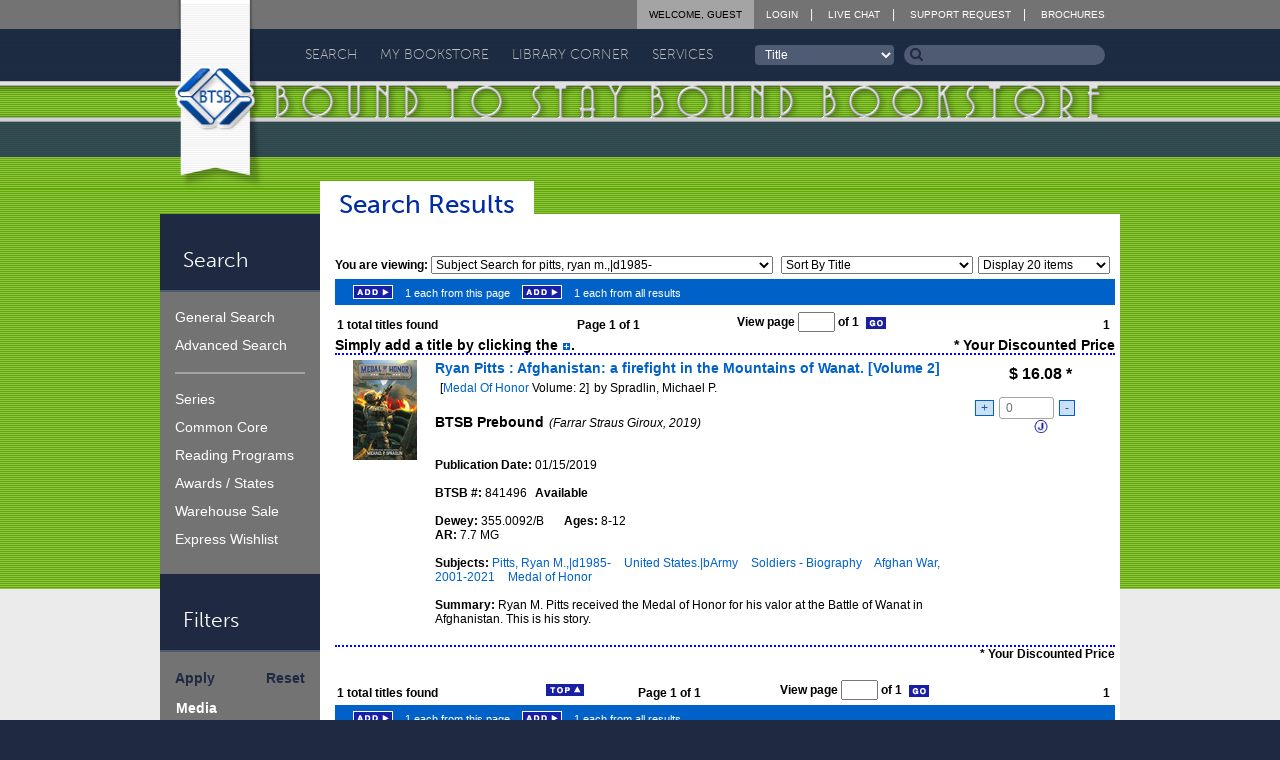

--- FILE ---
content_type: text/html; charset=UTF-8
request_url: https://www.btsb.com/search/SearchResults.php?SearchType=SUBJECT&txtSubjectText=Pitts,%20Ryan%20M.,%7Cd1985-
body_size: 11437
content:
<!doctype html>
<!--[if IE 9]><html class="lt-ie10" lang="en" > <![endif]-->
<html class="no-js" lang="en" >
<head>
	<meta name="viewport" content="initial-scale=1.0" />
    <meta name="keywords" content="bound, bind, binding, prebinding, prebound, library, libraries, schools, educational, multi-media, media, book, books" />
    <meta name="description" content="Bound To Stay Bound Books, Inc. specializes in prebinding children's books to withstand abuse and hard usage." />
	<meta http-equiv="content-type" content="text/html; charset=utf-8" />
    <meta http-equiv="content-style-type" content="text/css" />

    <title>Bound To Stay Bound Books, Inc. - Bookstore</title>

	<!-- CSS -->
	<link rel="stylesheet" type="text/css" href="/btsbcontent/themes/btsb/style.css?bb0f974c7bd13b6010b33c8496b0b177" />
	<link rel="stylesheet" type="text/css" href="/btsbcontent/themes/btsb/assets/css/main.min.css?1dee36112867696683fac1b165166ec6" />
	<link href="//netdna.bootstrapcdn.com/font-awesome/4.1.0/css/font-awesome.min.css" rel="stylesheet">

	<link rel="stylesheet" type="text/css" href="/css/inlinetitlelistplayer.css" />
	<!-- Fav and touch icons -->
	<link rel="apple-touch-icon" sizes="144x144" href="/btsbcontent/themes/btsb/assets/img/icons/apple-touch-icon-144-precomposed.png">
	<link rel="apple-touch-icon" sizes="114x114" href="/btsbcontent/themes/btsb/assets/img/icons/apple-touch-icon-114-precomposed.png">
	<link rel="apple-touch-icon" sizes="72x72" href="/btsbcontent/themes/btsb/assets/img/icons/apple-touch-icon-72-precomposed.png">
	<link rel="apple-touch-icon" href="/btsbcontent/themes/btsb/assets/img/icons/apple-touch-icon-57-precomposed.png">
	<link rel="shortcut icon" href="/btsbcontent/themes/btsb/assets/img/icons/favicon.png">
</head>

<body class="pg green" onload="fnPageLoad('search');">
	<!--[if lte IE 8]>
		<div class="ieBar">
			<p>You are using an <strong><i>outdated, insecure, and unsafe</i></strong> browser. Please <a href="http://browsehappy.com/" target="_blank">upgrade your browser</a> to improve your experience on this and all other websites.</p>
		</div>
	<![endif]-->


		<header class="primary">
			<div class="wrap">
				<div class="row words">
					<div class="small-3 columns">
						<h1 class="element-invisible">Bound To Stay Bound</h1>
						<a href="/"><img src="/btsbcontent/themes/btsb/assets/img/logo-header.png" alt="" /></a>
					</div>
					<div class="small-21 columns">
						<div class="row">
							<div class="small-24 columns top-nav">
								<ul class="no-bullet caps">
									<li><a href="/login/">Login</a></li>									<li><a target="_blank" href="https://direct.lc.chat/13375122/" title="BTSB Live Chat Support">Live Chat</a></li>
									<li><a href="/returns/support-request/">Support Request</a></li>
									<li><a href="/brochures/">Brochures</a></li>
								</ul>
								<ul class="no-bullet caps user logged-in">
									<li><a href="/login/ChangeAccount.php">Welcome, Guest</a></li>
																	</ul>
							</div>
						</div>
						<div class="row">
							<div class="small-24 columns absolutepos">
								 <ul class="no-bullet caps nav-primary" id="menu-primary-nav">  <li class="search menu-item menu-item-type-custom menu-item-object-custom menu-item-has-children menu-item-11" id="menu-item-11"><a href="http://www.btsb.com/search/">Search</a>  <ul class="sub-menu">  <li class="menu-item menu-item-type-custom menu-item-object-custom menu-item-16 " id="menu-item-16"><a href="http://www.btsb.com/search/?SearchType=KN"><span></span>General</a></li>  <li class="menu-item menu-item-type-custom menu-item-object-custom menu-item-16 " id="menu-item-16"><a href="http://www.btsb.com/search/?SearchType=AS"><span></span>Advanced</a></li>  <li class="menu-item menu-item-type-custom menu-item-object-custom menu-item-16 " id="menu-item-16"><a href="http://www.btsb.com/search/ExpressWishlist.php"><span></span>Express Wishlist</a></li>  <li class="menu-item menu-item-type-custom menu-item-object-custom menu-item-16 " id="menu-item-16"><a href="http://www.btsb.com/search/curriculum/"><span></span>Curriculum</a></li>  <li class="menu-item menu-item-type-custom menu-item-object-custom menu-item-16 " id="menu-item-16"><a href="http://www.btsb.com/search/?SearchType=RP"><span></span>Reading Programs</a></li>  <li class="menu-item menu-item-type-custom menu-item-object-custom menu-item-16 " id="menu-item-16"><a href="http://www.btsb.com/search/?SearchType=SL"><span></span>Series</a></li>  <li class="menu-item menu-item-type-custom menu-item-object-custom menu-item-16 " id="menu-item-16"><a href="http://www.btsb.com/search/showcase/"><span></span>Author Showcase</a></li>  <li class="menu-item menu-item-type-custom menu-item-object-custom menu-item-16 " id="menu-item-16"><a href="http://www.btsb.com/search/?SearchType=BL"><span></span>Warehouse Sale</a></li>  <li class="menu-item menu-item-type-custom menu-item-object-custom menu-item-16 " id="menu-item-16"><a href="http://www.btsb.com/search/?SearchType=AW"><span></span>Awards / States</a></li>  </ul> </li>  <li class="bookstore menu-item menu-item-type-custom menu-item-object-custom menu-item-has-children menu-item-11" id="menu-item-11"><a href="http://www.btsb.com/mybookstore/">My Bookstore</a>  <ul class="sub-menu">  <li class="menu-item menu-item-type-custom menu-item-object-custom menu-item-16 " id="menu-item-16"><a href="http://www.btsb.com/mybookstore/"><span></span>My Bookstore</a></li>  <li class="menu-item menu-item-type-custom menu-item-object-custom menu-item-16 " id="menu-item-16"><a href="http://www.btsb.com/mybookstore/booklists/"><span></span>Book Lists</a></li>  <li class="menu-item menu-item-type-custom menu-item-object-custom menu-item-16 " id="menu-item-16"><a href="http://www.btsb.com/mybookstore/recentactivity/"><span></span>Orders</a></li>  <li class="menu-item menu-item-type-custom menu-item-object-custom menu-item-16 " id="menu-item-16"><a href="http://www.btsb.com/services/collection-analysis/"><span></span>Collections</a></li>  <li class="menu-item menu-item-type-custom menu-item-object-custom menu-item-16 " id="menu-item-16"><a href="http://www.btsb.com/mybookstore/profile/"><span></span>Profile</a></li>  <li class="menu-item menu-item-type-custom menu-item-object-custom menu-item-16 " id="menu-item-16"><a href="http://www.btsb.com/mybookstore/contact/"><span></span>Contact</a></li>  <li class="menu-item menu-item-type-custom menu-item-object-custom menu-item-16 " id="menu-item-16"><a href="http://www.btsb.com/mybookstore/security/"><span></span>Security</a></li>  <li class="menu-item menu-item-type-custom menu-item-object-custom menu-item-16 " id="menu-item-16"><a href="http://www.btsb.com/mybookstore/soslibrary/"><span></span>Support Our Library</a></li>  </ul> </li>  <li class="library menu-item menu-item-type-custom menu-item-object-custom menu-item-has-children menu-item-11" id="menu-item-11"><a href="http://www.btsb.com/library-corner/">Library Corner</a>  <ul class="sub-menu">  <li class="menu-item menu-item-type-custom menu-item-object-custom menu-item-16 " id="menu-item-16"><a href="http://www.btsb.com/library-corner/common-core/"><span></span>Common Core</a></li>  <li class="menu-item menu-item-type-custom menu-item-object-custom menu-item-16 " id="menu-item-16"><a href="http://www.btsb.com/library-corner/featured-author/"><span></span>Featured Author</a></li>  <li class="menu-item menu-item-type-custom menu-item-object-custom menu-item-16 " id="menu-item-16"><a href="http://www.btsb.com/featured-series/"><span></span>Featured Series</a></li>  <li class="menu-item menu-item-type-custom menu-item-object-custom menu-item-16 " id="menu-item-16"><a href="http://www.btsb.com/library-corner/glimpse-into-the-past/"><span></span>Glimpse Into The Past</a></li>  <li class="menu-item menu-item-type-custom menu-item-object-custom menu-item-16 " id="menu-item-16"><a href="http://www.btsb.com/judy-freeman/"><span></span>Judy Freeman</a></li>  <li class="menu-item menu-item-type-custom menu-item-object-custom menu-item-16 " id="menu-item-16"><a href="http://www.btsb.com/library-corner/links/"><span></span>Links</a></li>  <li class="menu-item menu-item-type-custom menu-item-object-custom menu-item-16 " id="menu-item-16"><a href="http://www.btsb.com/library-corner/professional-shelf/"><span></span>Professional Shelf</a></li>  <li class="menu-item menu-item-type-custom menu-item-object-custom menu-item-16 " id="menu-item-16"><a href="http://www.btsb.com/library-corner/quote-of-the-week/"><span></span>Quote of the Week</a></li>  <li class="menu-item menu-item-type-custom menu-item-object-custom menu-item-16 " id="menu-item-16"><a href="http://www.btsb.com/the-more-you-know/"><span></span>The More You Know</a></li>  <li class="menu-item menu-item-type-custom menu-item-object-custom menu-item-16 " id="menu-item-16"><a href="http://www.btsb.com/library-corner/virtual-visits/"><span></span>Virtual Visits</a></li>  </ul> </li>  <li class="services menu-item menu-item-type-custom menu-item-object-custom menu-item-has-children menu-item-11" id="menu-item-11"><a href="http://www.btsb.com/services/">Services</a>  <ul class="sub-menu">  <li class="menu-item menu-item-type-custom menu-item-object-custom menu-item-16 " id="menu-item-16"><a href="http://www.btsb.com/services/btsb-select/"><span></span>BTSB Select</a></li>  <li class="menu-item menu-item-type-custom menu-item-object-custom menu-item-16 " id="menu-item-16"><a href="http://www.btsb.com/services/btsb-select-subscription-services/"><span></span>BTSB Subscription</a></li>  <li class="menu-item menu-item-type-custom menu-item-object-custom menu-item-16 " id="menu-item-16"><a href="http://www.btsb.com/services/smartsearch-tool/"><span></span>Collection Analysis</a></li>  <li class="menu-item menu-item-type-custom menu-item-object-custom menu-item-16 " id="menu-item-16"><a href="http://www.btsb.com/services/duplicate-title-check/"><span></span>DupCheck</a></li>  <li class="menu-item menu-item-type-custom menu-item-object-custom menu-item-16 " id="menu-item-16"><a href="http://www.btsb.com/services/classroom-sets/"><span></span>Novel Sets</a></li>  <li class="menu-item menu-item-type-custom menu-item-object-custom menu-item-16 " id="menu-item-16"><a href="http://www.btsb.com/opening-day-collections/"><span></span>Opening Day Collections</a></li>  <li class="menu-item menu-item-type-custom menu-item-object-custom menu-item-16 " id="menu-item-16"><a href="http://www.btsb.com/services/processing/"><span></span>Processing</a></li>  <li class="menu-item menu-item-type-custom menu-item-object-custom menu-item-16 " id="menu-item-16"><a href="http://www.btsb.com/services/series-alerts-from-btsb/"><span></span>Series Alerts</a></li>  <li class="menu-item menu-item-type-custom menu-item-object-custom menu-item-16 " id="menu-item-16"><a href="http://www.btsb.com/services/support-our-library/"><span></span>Support Our Library</a></li>  </ul> </li>  </ul> 								<form class="search" id="frmQuickSearch" action="/search/SearchResults.php" method="get" onsubmit="return false;" autocomplete="off">
									<select name="txtQSField" id="txtQSField" onchange="document.getElementById('frmQuickSearch').txtQSText.focus();">
										<option value="title">Title</option>
										<option value="author" >Author</option>
										<option value="subject">Subject</option>
										<option value="stockno">BTSB Stock #</option>
										<option value="setno">BTSB Set #</option>
										<option value="isbn">ISBN</option>
									</select>
									<div class="input-div" id="quickSearchDiv">
										<input type="hidden" value="QS" name="SearchType">
										<input id="txtQSText" name="txtQSText" onkeyup="fnDisplayAutoComplete(event, this.id, 'txtQSField');" autocomplete="off" value="Search"/>
										<button onclick="return fnQuickSearch();"><i class="fa fa-search"></i></button>
										<div class="autocompletepopup" id="autocompletepopup"></div>
									</div>
								</form>
							</div>
						</div>
					</div>
				</div>
			</div>
		</header>

		<div class="wrap-content">

			<div class="wrap">
				<div class="row">
					<div class="small-4 columns sidebar">
						<h4>Search</h4>
								
			<ul class="no-bullet nav-sidebar" id="menu-side-nav">  
				<li class="menu-item menu-item-type-custom menu-item-object-custom menu-item-33" id="menu-item-33">
					<a href="http://www.btsb.com/search/?SearchType=KN">General Search</a>
				</li>
				<li class="menu-item menu-item-type-custom menu-item-object-custom menu-item-34" id="menu-item-34">
					<a href="http://www.btsb.com/search/?SearchType=AS">Advanced Search</a>
				</li>

				<li class="div menu-item menu-item-type-custom menu-item-object-custom menu-item-35" id="menu-item-35"></li>

				
				
				<li class="menu-item menu-item-type-custom menu-item-object-custom menu-item-39" id="menu-item-39">
					<a href="http://www.btsb.com/search/?SearchType=SL">Series</a>
				</li>
	
				<li class="menu-item menu-item-type-custom menu-item-object-custom menu-item-137" id="menu-item-137">

				<a href="http://www.btsb.com/search/curriculum/">Common Core</a>				</li>
				<li class="menu-item menu-item-type-custom menu-item-object-custom menu-item-42" id="menu-item-42">
					<a href="http://www.btsb.com/search/?SearchType=RP">Reading Programs</a>
				</li>
				<li class="menu-item menu-item-type-custom menu-item-object-custom menu-item-43" id="menu-item-43">
					<a href="http://www.btsb.com/search/?SearchType=AW">Awards / States</a>
				</li>

				<li class="menu-item menu-item-type-custom menu-item-object-custom menu-item-45" id="menu-item-45">
					<a href="http://www.btsb.com/search/?SearchType=BL">Warehouse Sale</a>
				</li>
				<li class="menu-item menu-item-type-custom menu-item-object-custom menu-item-46" id="menu-item-46">
					<a href="http://www.btsb.com/search/ExpressWishlist.php">Express Wishlist</a>
				</li>
			</ul>
									<h4>Filters</h4>
							<div class="filter_sidebar">
								<div style="padding-top: 1px;">
									<a href="javascript:fnSubmitFilters();" style="float: left;"><span> Apply </span></a>
									<a href="javascript:ResetFilters();" style="float: right"><span> Reset </span></a>
								</div>
								<div style="clear:both; padding-bottom: 10px;"></div>
								 <div style="padding-left: 1px;">


									<span>Media</span><br/>
									<input type="checkbox" checked="checked" id="chkBControl" onclick="fnChangeFilter('B')" />BTSB Prebound<br/>
									<input type="checkbox" checked="checked" id="chkPEControl" onclick="fnChangeFilter('PE')" />Publisher Edition<br/>
									<input type="checkbox" checked="checked" id="chkPBControl" onclick="fnChangeFilter('PB')" />Paperback<br/>
									<input type="checkbox" checked="checked" id="chkBBControl" onclick="fnChangeFilter('BB')" />Board Book<br/>
									<input type="checkbox" checked="checked" id="chkPLYControl" onclick="fnChangeFilter('PLY')" />Playaway<br/>
									<input type="checkbox" checked="checked" id="chkMMControl" onclick="fnChangeFilter('MM')" />MerryMaker<br/>
									<input type="checkbox" checked="checked" id="chkCIControl" onclick="fnChangeFilter('CI')" />Companion Items

									<br/><br/><span>Classification</span><br/>
									<input type="checkbox" checked="checked" id="chkEControl" onclick="fnChangeFilter('E')" />Easy<br/>
									<input type="checkbox" checked="checked" id="chkFControl" onclick="fnChangeFilter('F')" />Fiction<br/>
									<input type="checkbox" checked="checked" id="chkBIOControl" onclick="fnChangeFilter('BIO')" />Biography<br/>
									<input type="checkbox" checked="checked" id="chkNFControl" onclick="fnChangeFilter('NF')" />NonFiction

									<br/><br/><span>Language</span><br/>
									<input type="checkbox" checked="checked" value="Y" name="chkENControl" id="chkENControl" onclick="fnChangeFilter('EN')"/>English<br/>
									<input type="checkbox" checked="checked" value="Y" name="chkSPControl" id="chkSPControl" onclick="fnChangeFilter('SP')" />Spanish<br/>
            						<input type="checkbox" checked="checked" value="Y" name="chkENSPControl" id="chkENSPControl" onclick="fnChangeFilter('ENSP')" />English/Spanish<br/>
									<input type="checkbox" checked="checked" value="Y" name="chkOTBIControl" id="chkOTBIControl" onclick="fnChangeFilter('OTBI')" />Other


									<br/><br/><span>Special Features</span><br/>
									<input type="checkbox" checked="checked" id="chkLSPControl" onclick="fnChangeFilter('LSP')" />Only titles with a teacher's guide<br/>
																		<input type="checkbox" checked="checked" id="chkAPControl" onclick="fnChangeFilter('AP')" />Only titles with audio previews<br/>
									<input type="checkbox" checked="checked" id="chkVPControl" onclick="fnChangeFilter('VP')" />Only titles with video previews

								<!--	<br/><br/><span>Previews</span><br/>
									<input type="checkbox" checked="checked" id="chkAPControl" onclick="fnChangeFilter('AP')" />Only titles with audio previews<br/>
									<input type="checkbox" checked="checked" id="chkVPControl" onclick="fnChangeFilter('VP')" />Only titles with video previews

									<br/><br/><span>Teacher's Guides</span><br/>
									<input type="checkbox" checked="checked" id="chkLSPControl" onclick="fnChangeFilter('LSP')" />Only titles with a teacher's guide -->
								</div>
								<div style="clear:both;"></div><br/>
								<div class="slider_wrapper">
									<div class="slider_display_wrapper">
										<div class="slider_label"><b>Price:</b></div>
										<div class="slider_input_wrapper"><input class="slider_display" id="HPDisplay" type="text"/></div>
										<div class="slider_input_wrapper"><input class="slider_display" id="LPDisplay" type="text"/>-</div>
									</div>
									<div class="slider_track">
										<div class="clip" id="LPClip" orientation="horizontal" display="LPDisplay" style="left: 0px"></div>
										<div class="clip" id="HPClip" orientation="horizontal" display="HPDisplay" style="left: 120px;"></div>
									</div>
								</div>
								<div style="clear:both;"></div><br/>
								<div class="slider_wrapper">
									<div class="slider_display_wrapper">
										<div class="slider_label"><b>Age:</b></div>
										<div class="slider_input_wrapper"><input class="slider_display" id="HADisplay" type="text"/></div>
										<div class="slider_input_wrapper"><input class="slider_display" id="LADisplay" type="text"/>-</div>
									</div>
									<div class="slider_track">
										<div class="clip" id="LAClip" orientation="horizontal" display="LADisplay" style="left: 0px"></div>
										<div class="clip" id="HAClip" orientation="horizontal" display="HADisplay" style="left: 120px;"></div>
									</div>
								</div>
								<div style="clear:both;"></div><br/>
								<div class="slider_wrapper">
									<div class="slider_display_wrapper">
										<div class="slider_label"><b>Publish Year:</b></div>
										<div class="slider_input_wrapper"><input class="slider_display" id="HPYDisplay" type="text"/></div>
										<div class="slider_input_wrapper"><input class="slider_display" id="LPYDisplay" type="text"/>-</div>
									</div>
									<div class="slider_track">
										<div class="clip" id="LPYClip" orientation="horizontal" display="LPYDisplay" style="left: 0px"></div>
										<div class="clip" id="HPYClip" orientation="horizontal" display="HPYDisplay" style="left: 120px;"></div>
									</div>
								</div>
								<div style="clear:both;"></div><br/>
								<div class="slider_wrapper">
									<div class="slider_display_wrapper">
										<div class="slider_label"><b>Lexile:</b></div>
										<div class="slider_input_wrapper"><input class="slider_display" id="HLDisplay" type="text"/></div>
										<div class="slider_input_wrapper"><input class="slider_display" id="LLDisplay" type="text" />-</div>
									</div>
									<div class="slider_track">
										<div class="clip" id="LLClip" orientation="horizontal" display="LLDisplay" style="left: 0px"></div>
										<div class="clip" id="HLClip" orientation="horizontal" display="HLDisplay" style="left: 120px;"></div>
									</div>
								</div>
								<div style="clear:both;"></div><br/>
								<div class="slider_wrapper">
									<div class="slider_display_wrapper">
										<div class="slider_label"><b>Dewey:</b></div>
										<div class="slider_input_wrapper"><input class="slider_display" id="HDDisplay" type="text"/></div>
										<div class="slider_input_wrapper"><input class="slider_display" id="LDDisplay" type="text"/>-</div>
									</div>
									<div class="slider_track">
										<div class="clip" id="LDClip" orientation="horizontal" display="LDDisplay" style="left: 0px;"></div>
										<div class="clip" id="HDClip" orientation="horizontal" display="HDDisplay" style="left: 120px;"></div>
									</div>
								</div>
															<div style="clear:both; padding: 5px;"></div>

									<br/><br/><span>Reading Programs</span><br/>
									<input type="radio" id="chkRPControl" name="chkRPControl" value="IGNORE" onclick="fnChangeFilterRadio('RP')" checked/>Ignore<br/>
									<input type="radio" id="chkRPControl" name="chkRPControl" value="AR" onclick="fnChangeFilterRadio('RP')" />AR<br/>
									<input type="radio" id="chkRPControl" name="chkRPControl" value="RC" onclick="fnChangeFilterRadio('RP')" />RC<br/><br/>
									<input type="checkbox" id="chkFPControl" name="chkFPControl" value="FC" onclick="fnChangeFilter('FP')" />Only titles with Fountas & Pinnell Levels

																			<div style="clear:both; padding-bottom: 10px;"></div>
															<br/>	<span>Book Status</span><br/>
									<input type="checkbox" id="chkAOControl" onclick="fnChangeFilter('AO')" />Available Titles Only
									<div style="clear:both; padding-bottom: 10px;"></div>
								<div style="padding-top: 1px;">
									<a href="javascript:fnSubmitFilters();" style="float: left;"><span> Apply </span></a>
									<a href="javascript:ResetFilters();" style="float: right"><span> Reset </span></a>
								</div>

							</div>


							<h4>Book List Details</h4><div class="detailsheader">Do Not Exceed</div><div class="details"><input id="txtDNE" type="text" style="width: 100px; color: #000000; background-color: #FFFFFF" value="$0.00"><a href="javascript:alert('You do not have permission to modify this list.');"><img src="/images/nav/Btn2_Update.gif" onmouseover="fnMouseOver(this, '/images/nav/Btn2_Update-over.gif');" onmouseout="fnMouseOut(this);" width="46" height="14" alt="Update Do Not Exceed Amount"  style="padding-bottom: 3px;"/></a></div><div class="summarytable"><a href="javascript:fnCollapseDetailHeader('itemtotalstable')" class="totalsheader"><u>Item Totals</u></a><table id="itemtotalstable"><tr><th class="details" align = left>Titles: <span class="totalscount" id="TopTotalsTitles">668</span><br/>Items: <span class="totalscount" id="TopTotalsItems">669</span><br/>Price: $<span class="totalscount" id="TopTotalsPrice">12,402.16</span></div><br/></th></tr></table></div><div class="summarytable"><a href="javascript:fnCollapseDetailHeader('subtotalstable')" class="totalsheader"><u>Subtotals</u></a><table id="subtotalstable"><tr><th class="categoryheader"></th><th class="itemsheader">Items</th><th class="priceheader">Price</th></tr><tr><td class="category">Available:</td><td class="items"><span id="BottomAvailableItems">532</span></td><td class="price">$<span id="BottomAvailablePrice">10,842.30</span></td></tr><tr><td class="category">Temp OS:</td><td class="items"><span id="BottomTemp OSItems">104</span></td><td class="price">$<span id="BottomTemp OSPrice">1,168.28</span></td></tr><tr><td class="category">In Bindery:</td><td class="items"><span id="BottomIn BinderyItems">18</span></td><td class="price">$<span id="BottomIn BinderyPrice">391.58</span></td></tr><tr><td class="category">Unavailable:</td><td class="items"><span id="BottomUnavailableItems">15</span></td><td class="price">$<span id="BottomUnavailablePrice">0.00</span></td></tr><tr><td colspan="3" class="divider"></td></tr><tr class="totalrow"><td colspan="2" class="category">SUBTOTAL:</td><td class="price">$<span id="BottomSUBTOTALPrice">12,402.16</span></td></tr><tr><td colspan="3" class="divider"></td></tr><tr><td colspan="2" class="category">Processing:</td><td class="price">$<span id="BottomPROCESSINGPrice">0.00</span></td></tr><tr><td class="category">AR Quizzes:</td><td class="items"><span id="BottomAR QuizzesItems">0</span></td><td class="price">$<span id="BottomAR QuizzesPrice">0.00</span></td></tr><tr><td colspan="3" class="divider"></td></tr><tr class="totalrow"><td colspan="2" class="category">TOTAL:</td><td class="price">$<span id="BottomTOTALPrice">12,402.16</span></td></tr><tr><td colspan="3" class="divider"></td></tr></table></div><div class="summarytable"><a href="javascript:fnCollapseDetailHeader('classificationtable')" class="totalsheader"><u>Classification</u></a><table style="display: none;" id="classificationtable"><tr><th class="categoryheader"></th><th class="itemsheader">Items</th><th>%</th><th class="priceheader">Price</th></tr><tr><td class="category">Bio:</td><td class="items"><span id="BottomBItems">32</span></td><td><span>(5%)</span></td><td class="price">$<span id="BottomBPrice">595.40</span></td></tr><tr><td class="category">Easy:</td><td class="items"><span id="BottomEItems">154</span></td><td><span>(24%)</span></td><td class="price">$<span id="BottomEPrice">2,693.69</span></td></tr><tr><td class="category">Fic:</td><td class="items"><span id="BottomFItems">176</span></td><td><span>(27%)</span></td><td class="price">$<span id="BottomFPrice">3,526.59</span></td></tr><tr><td class="category">Nonfic:</td><td class="items"><span id="BottomNItems">292</span></td><td><span>(45%)</span></td><td class="price">$<span id="BottomNPrice">5,586.48</span></td></tr><tr><td colspan="4"><a href="javascript:fnCollapseNonfiction()"><img id="nonfictionbutton" src="/images/layout/plusbox.jpg" style="margin-bottom: 2px;"></a></td></tr><tr id="nonfiction000" style="display: none;"><td class="category">000's</td><td class="items"><span id="Bottom000Items">12</span></td><td><span>(4%)</span></td><td class="price">$<span id="Bottom000Price">258.73</span></td></tr><tr id="nonfiction100" style="display: none;"><td class="category">100's</td><td class="items"><span id="Bottom100Items">5</span></td><td><span>(2%)</span></td><td class="price">$<span id="Bottom100Price">129.30</span></td></tr><tr id="nonfiction200" style="display: none;"><td class="category">200's</td><td class="items"><span id="Bottom200Items">0</span></td><td><span>(0%)</span></td><td class="price">$<span id="Bottom200Price">0.00</span></td></tr><tr id="nonfiction300" style="display: none;"><td class="category">300's</td><td class="items"><span id="Bottom300Items">13</span></td><td><span>(4%)</span></td><td class="price">$<span id="Bottom300Price">273.03</span></td></tr><tr id="nonfiction400" style="display: none;"><td class="category">400's</td><td class="items"><span id="Bottom400Items">0</span></td><td><span>(0%)</span></td><td class="price">$<span id="Bottom400Price">0.00</span></td></tr><tr id="nonfiction500" style="display: none;"><td class="category">500's</td><td class="items"><span id="Bottom500Items">52</span></td><td><span>(18%)</span></td><td class="price">$<span id="Bottom500Price">979.05</span></td></tr><tr id="nonfiction600" style="display: none;"><td class="category">600's</td><td class="items"><span id="Bottom600Items">23</span></td><td><span>(8%)</span></td><td class="price">$<span id="Bottom600Price">539.00</span></td></tr><tr id="nonfiction700" style="display: none;"><td class="category">700's</td><td class="items"><span id="Bottom700Items">153</span></td><td><span>(52%)</span></td><td class="price">$<span id="Bottom700Price">2,749.15</span></td></tr><tr id="nonfiction800" style="display: none;"><td class="category">800's</td><td class="items"><span id="Bottom800Items">10</span></td><td><span>(3%)</span></td><td class="price">$<span id="Bottom800Price">196.99</span></td></tr><tr id="nonfiction900" style="display: none;"><td class="category">900's</td><td class="items"><span id="Bottom900Items">24</span></td><td><span>(8%)</span></td><td class="price">$<span id="Bottom900Price">461.23</span></td></tr></table></div><div class="summarytable"><a href="javascript:fnCollapseDetailHeader('prioritytable')" class="totalsheader"><u>Priority</u></a><table style="display: none;" id="prioritytable"><tr><th class="categoryheader"></th><th class="itemsheader">Items</th><th class="priceheader">Price</th></tr><tr><td class="category">Priority 1:</td><td class="items"><span id="BottomPriority 1Items">653</span></td><td class="price">$<span id="BottomPriority 1Price">12,379.58</span></td></tr><tr><td class="category">Priority 2:</td><td class="items"><span id="BottomPriority 2Items">1</span></td><td class="price">$<span id="BottomPriority 2Price">22.58</span></td></tr></table><br /><br /></div>					</div>
					<article class="small-20 columns content">
						<div class="thedivofshame"><header><h1 class="title-page">Search Results</h1></header><div style="width: 780px;"><div style="clear: both"></div>
<br/><div style=" float: left; font-weight: bold; padding-bottom: 5px;">You are viewing: <select style="width: 340px;" onChange="window.location.href=this.value"><option SELECTED  value ="/search/SearchResults.php?SearchType=SUBJECT&txtSubjectText=Pitts, Ryan M.,|d1985-&UseProfile=N">Subject Search for pitts, ryan m.,|d1985-</option></select></div><div style="float: right;"><select name="cmbSORT0" id="cmbSORT0" onchange="fnSettingChange(this, 'SORT0');" style="width: 190px; margin-right: 5px;"><option value="age">Sort By Age</option>
<option value="author">Sort By Author</option>
<option value="avail">Sort By Availability</option>
<option value="dewey">Sort By Dewey</option>
<option value="medauthtitl">Sort By Media, Author, Title</option>
<option value="price">Sort By Price</option>
<option value="pubyr">Sort By Pub. Year</option>
<option value="scrauth">Sort by Relevance,Author</option>
<option value="scrtitl">Sort by Relevance,Title</option>
<option value="slqtytitl">Sort By Stoplight</option>
<option value="title" SELECTED >Sort By Title</option>
<option value="language">Sort by Language</option>
</select><select name="cmbDISPLAY0" id="cmbDISPLAY0" onchange="fnSettingChange(this, 'DISPLAY0');" style="width: 130px; margin-right: 5px;"><option value="10">Display 10 items</option>
<option value="15">Display 15 items</option>
<option value="20" SELECTED >Display 20 items</option>
<option value="25">Display 25 items</option>
<option value="30">Display 30 items</option>
<option value="35">Display 35 items</option>
<option value="40">Display 40 items</option>
<option value="45">Display 45 items</option>
<option value="50">Display 50 items</option>
</select></div><div style="clear:both"></div></div><div style="background-color: #0062c8; height: 26px; width: 780px;"><div style="float: left; padding: 6px;"><a class="javascript"><img src="/images/nav/Btn2_Add.gif" onclick="alert('Please login to add titles to a book list.');" onmouseover="fnMouseOver(this, '/images/nav/Btn2_Add-over.gif');" onmouseout="fnMouseOut(this);" width="40" height="14" alt="Add 1 each from this page" style="padding: 0px 12px;" /></a><span class="SanSerif11White">1 each from this page</span><a class="javascript"><img src="/images/nav/Btn2_Add.gif" onclick="alert('Please login to add titles to a book list.');" onmouseover="fnMouseOver(this, '/images/nav/Btn2_Add-over.gif');" onmouseout="fnMouseOut(this);" width="40" height="14" alt="Add 1 each from all results" style="padding: 0px 12px;" /></a><span class="SanSerif11White">1 each from all results</span></div>
</div>
<table id="paging0" class="paging" style="width: 780px; margin: 0px;"><tr><td><span id="TotalTitlesFound0">1</span> total titles found</td><td>&nbsp;&nbsp;Page 1 of 1</td><td>&nbsp;View page <input type="text" name="txtNewPage0" id="txtNewPage0" size="3" /> of 1&nbsp;&nbsp;<a class="javascript"><img src="/images/nav/Btn2_Go.gif" onclick="fnChangePage(document.getElementById('txtNewPage0').value);" onmouseover="fnMouseOver(this, '/images/nav/Btn2_Go-over.gif');" onmouseout="fnMouseOut(this);" width="22" height="14" alt="Go" style="padding-bottom: 2px;" /></a></td><td style="text-align: right;">1&nbsp;</td></tr></table>			<script type="text/javascript">
			image1 = new Image();
			image1.src = "/images/icons/audioicon_play.gif";
			image2 = new Image();
			image2.src = "/images/icons/audioicon_stop.gif";
			image3 = new Image();
			image3.src = "/images/icons/audioicon_pause.gif";
			image4 = new Image();
			image4.src = "/images/icons/audioicon.gif";
			</script>
		    <form id="frmTitleListData">
		    <a name="titleListTop"></a>
		    <div id="titleListDisplay" style="margin: 0px;">
		    <div style="width: 780px; text-align: right; font-size: 14px; font-weight: bold; display: block;">
			    <div style="float: left">Simply add a title by clicking the <img src="/images/nav/Btn1_AddOne.gif" width="9" height="9" style="padding-bottom: 2px;"/>.</div>		    	<div style="float: right">* Your Discounted Price</div>
		    </div>
		    <div style="clear: both;"></div>
			<style>
				.titleContainer {
					display: flex;
					width: 100%;
				}
				.leftSide {
					width: 100px;
				}
				.middle {
					flex: 1;
				}
				.rightSide {
					width: 150px;
				}
				.stoplightCoverFlex {
					display: flex;
				}
				.stoplightFlex {
					width: 23;
					margin: 5px;
				}
				.coverFlex {
					flex: 1;
					margin: 5px;
				}
				.coverFlex a img {
					padding-top: 5px;
				}
				.plusMinusButton {
					padding-left: 5px;
					padding-right: 5px;
					border: 1px solid #0062C8;
					background-color: #CCE0F4;
					display: inline-block;
					text-decoration: none;
					margin-right: 5px;
					margin-left: 5px;
				}
				.plusMinusButton:hover {
					border: 1px solid #CCE0F4;
					text: #CCE0F4;
					background-color: #0062C8;
				}
			</style>
	    					<div class="titleContainer" style="width: 780px; border-bottom: 2px dotted blue; border-top: 2px dotted blue; padding-top: 5px; padding-bottom: 5px; overflow: hidden;" id="841496">
						<div class="leftSide">
							<div style="vertical-align: top; padding-right: 5px; width: 60px;">
								<span id="spnSelect841496" style="margin-bottom: 10px; display: none;"><input type="checkbox" name="chkSelect841496" id="chkSelect841496" style="position: relative; top: 2px;" value="8414961"></span>							</div>
							<div id="coverDisplay841496" style="text-align: center; margin-bottom: 5px; ">
								<a href="/utilities/BookDetails.php?TitleNo=841496" rel="superbox[iframe][700x500]"><img src="//media.btsb.com/TitleImages/8/841496/50264785tm.jpg" width="64" height="100" alt="841496"></a>							</div>
						</div>
						<div class="middle">
							<span id="titleDisplay841496" style="font-size: 14px; font-weight: bold; color: #181EA5;"><a rel="superbox[iframe][700x500]" title="Ryan Pitts : Afghanistan: a firefight in the Mountains of Wanat. [Volume 2]" href="/utilities/BookDetails.php?TitleNo=841496&AddTitle=0" ><b>Ryan Pitts : Afghanistan: a firefight in the Mountains of Wanat. [Volume 2]</b></a></span>
							<span id="seriesDisplay" style="font-size: 12px; display: inline-block; padding-left: 5px; padding-bottom: 5px;">[<a href="/search/SearchResults.php?SearchType=SS&ID=13174">Medal Of Honor</a> Volume: 2]</span><span id="authorDisplay841496" style="font-size: 12px; display: inline-block; padding-top: 5px; padding-left: 5px;">by Spradlin, Michael P.</span>&nbsp; <br/><br/> <span id="bindingDisplay841496" style="font-size: 14px; font-weight: bold; ">BTSB Prebound</span><span id="publisherDisplay841496" style="font-size: 12px; font-style: italic; padding-left: 5px;">(Farrar Straus Giroux, 2019)</span><br/><br/><br/><span id="publishDateDisplay"841496" style="font-weight: bold;">Publication Date: </span><span>01/15/2019<span><br/>
							<br/>

							<span id="titlenoDisplay841496"><strong>BTSB #:</strong> 841496</span>

							<span id="Avail841496" style="font-weight: bold; padding-left: 5px;" title="Item available for immediate shipment">Available</span>

							<br/><br/>

							<span><strong>Dewey:</strong> <span id="Class841496">355.0092/B</span></span><span id="ageDisplay841496" style="padding-left: 20px;"><strong>Ages:</strong>&nbsp;8-12&nbsp;&nbsp;&nbsp;</span>
							<br/>

							<span id="lexileARRCDisplay841496" style="font-size: 12px; padding-bottom: 5px; display: inline; ">
								<span id="readingProgramDisplay841496">
								<span style="padding-right: 20px"><strong>AR:</strong> 7.7 MG </span><input type="hidden" name="chkARQ841496" id="chkARQ" value="N" />								<span id="lexileDisplay841496" style=""></span>
								<span id="fountasDisplay841496" style=""></span>
								</span>
							</span>

							<span id="genreDisplay841496" style="font-size: 12px; padding-bottom: 5px;  display: none;">
								<br/><br/>
								<span style="font-weight: bold;">Genres: </span>
															</span>

							<span id="subjectDisplay841496" style="font-size: 12px; padding-bottom: 5px; ">
								<br/><br/>
								<span style="font-weight: bold;">Subjects: </span>
								 <a style="margin-right: 10px;" href="/search/SearchResults.php?SearchType=SUBJECT&txtSubjectText=Pitts, Ryan M.,|d1985-">Pitts, Ryan M.,|d1985-</a>  <a style="margin-right: 10px;" href="/search/SearchResults.php?SearchType=SUBJECT&txtSubjectText=United States.|bArmy">United States.|bArmy</a>  <a style="margin-right: 10px;" href="/search/SearchResults.php?SearchType=SUBJECT&txtSubjectText=Soldiers - Biography">Soldiers - Biography</a>  <a style="margin-right: 10px;" href="/search/SearchResults.php?SearchType=SUBJECT&txtSubjectText=Afghan War, 2001-2021">Afghan War, 2001-2021</a>  <a style="margin-right: 10px;" href="/search/SearchResults.php?SearchType=SUBJECT&txtSubjectText=Medal of Honor">Medal of Honor</a> 							</span>

							<span id="summaryDisplay841496" style="font-size: 12px; padding-bottom: 5px; ">
								<br/><br/>
								<span style="font-weight: bold;">Summary: </span>Ryan M. Pitts received the Medal of Honor for his valor at the Battle of Wanat in Afghanistan. This is his story.							</span>

							<br/><br/>

							<div id="booklistDisplay841496"><span id="spnBooklist841496" style="font-size: 12px; display: none;">Priority:&nbsp;<select name="cmbPRI841496" id="cmbPRI841496" onchange="fnUpdatePriority('841496');"><option value="1">1</option><option value="2">2</option></select>&nbsp; &nbsp; Item&nbsp;No:&nbsp;<input type="text" name="txtItem841496" id="txtItem841496" style="width: 40px;" value="" onblur="fnUpdateItemNo('841496');" />&nbsp; &nbsp; Comment:&nbsp;<input type="text" name="txtCom841496" id="txtCom841496" style="width: 185px;" value="" onblur="fnUpdateComment('841496');" /></span></div>						</div>
						<div class="rightSide">
							<div class="stoplightFlex" id="stoplightDisplay841496">
															</div>
							<div style="text-align: center;">
																<span id="priceDisplay" style="font-size: 16px; font-weight: bold;">$&nbsp;</span><span style="font-size: 16px; font-weight: bold;" id="Price841496">16.08</span><span id="priceStarDisplay" style="font-size: 16px; font-weight: bold;">&nbsp;*</span>
								<br/><br/>
								<span style="display: none;" id="ProcCharge841496">0.00</span>
							</div>
							<div id="addSubInputDisplay841496" style="height: 20px; padding-left: 5px; padding-bottom: 10px;">
								<a class="javascript" onclick="alert('Please login to add titles to a book list.');"><span class="plusMinusButton">+</span></a><input type="text" name="txtQty841496" id="txtQty841496" value="0" onfocus="fnSetOldQty('841496');" onblur="alert('Please login to add titles to a book list.');"  style="width: 40px;" /><a class="javascript" onclick="alert('Please login to remove titles to a book list.');"><span class="plusMinusButton">-</span></a>								<div style="text-align: center;">
																	</div>
								<div style="text-align: center;">
									<img src="/images/icons/jacketicon.gif" height="14" width="14" id="jacketIcon841496" title="This title has a jacket" alt="This title has a jacket">&nbsp;								</div>
								<div style="text-align: center; margin-left: 40px; margin-top: 10px;">
																	</div>
								<div style="text-align: center;">
																	</div>
							</div>
						</div>
					</div>
							<div style="width: 780px; text-align: right; font-size: 12px; font-weight: bold; display: block;">* Your Discounted Price</div>
			</div>
			<div style="display: none;"><img src="/images/icons/Loading.gif" width="156" height="14" /></div>
			<div style="display: none;"><a href="/mybookstore/booklists/ARSerialCheck.php" id="HiddenARQuizSerialLink" rel="superbox[iframe]">You can't see me! I am INVISIBLE!</a></div>
			</form>
		<br/><table id="paging1" class="paging" style="width: 780px; margin: 0px;"><tr><td><span id="TotalTitlesFound1">1</span> total titles found</td><td><a href="#titleListTop"><img src="/images/nav/Btn2_Top.gif" onmouseover="fnMouseOver(this, '/images/nav/Btn2_Top-over.gif');" onmouseout="fnMouseOut(this);" width="40" height="14" alt="Back to Top" style="padding-bottom: 3px;"></a></td><td>&nbsp;&nbsp;Page 1 of 1</td><td>&nbsp;View page <input type="text" name="txtNewPage1" id="txtNewPage1" size="3" /> of 1&nbsp;&nbsp;<a class="javascript"><img src="/images/nav/Btn2_Go.gif" onclick="fnChangePage(document.getElementById('txtNewPage1').value);" onmouseover="fnMouseOver(this, '/images/nav/Btn2_Go-over.gif');" onmouseout="fnMouseOut(this);" width="22" height="14" alt="Go" style="padding-bottom: 2px;" /></a></td><td style="text-align: right;">1&nbsp;</td></tr></table><div style="background-color: #0062c8; height: 26px; width: 780px;"><div style="float: left; padding: 6px;"><a class="javascript"><img src="/images/nav/Btn2_Add.gif" onclick="alert('Please login to add titles to a book list.');" onmouseover="fnMouseOver(this, '/images/nav/Btn2_Add-over.gif');" onmouseout="fnMouseOut(this);" width="40" height="14" alt="Add 1 each from this page" style="padding: 0px 12px;" /></a><span class="SanSerif11White">1 each from this page</span><a class="javascript"><img src="/images/nav/Btn2_Add.gif" onclick="alert('Please login to add titles to a book list.');" onmouseover="fnMouseOver(this, '/images/nav/Btn2_Add-over.gif');" onmouseout="fnMouseOut(this);" width="40" height="14" alt="Add 1 each from all results" style="padding: 0px 12px;" /></a><span class="SanSerif11White">1 each from all results</span></div>
</div>
<div style="width: 780px;"><div style="clear: both"></div>
<br/><div style=" float: left; font-weight: bold; padding-bottom: 5px;">You are viewing: <select style="width: 340px;" onChange="window.location.href=this.value"><option SELECTED  value ="/search/SearchResults.php?SearchType=SUBJECT&txtSubjectText=Pitts, Ryan M.,|d1985-&UseProfile=N">Subject Search for pitts, ryan m.,|d1985-</option></select></div><div style="float: right;"><select name="cmbSORT1" id="cmbSORT1" onchange="fnSettingChange(this, 'SORT1');" style="width: 190px; margin-right: 5px;"><option value="age">Sort By Age</option>
<option value="author">Sort By Author</option>
<option value="avail">Sort By Availability</option>
<option value="dewey">Sort By Dewey</option>
<option value="medauthtitl">Sort By Media, Author, Title</option>
<option value="price">Sort By Price</option>
<option value="pubyr">Sort By Pub. Year</option>
<option value="scrauth">Sort by Relevance,Author</option>
<option value="scrtitl">Sort by Relevance,Title</option>
<option value="slqtytitl">Sort By Stoplight</option>
<option value="title" SELECTED >Sort By Title</option>
<option value="language">Sort by Language</option>
</select><select name="cmbDISPLAY1" id="cmbDISPLAY1" onchange="fnSettingChange(this, 'DISPLAY1');" style="width: 130px; margin-right: 5px;"><option value="10">Display 10 items</option>
<option value="15">Display 15 items</option>
<option value="20" SELECTED >Display 20 items</option>
<option value="25">Display 25 items</option>
<option value="30">Display 30 items</option>
<option value="35">Display 35 items</option>
<option value="40">Display 40 items</option>
<option value="45">Display 45 items</option>
<option value="50">Display 50 items</option>
</select></div><div style="clear:both"></div></div>														
									<div id="BusyOverlay" class="BusyOverlay"></div>
									<div id="BusyOverlayMessageBox" class="BusyOverlayMessageBox">
									<div id="BusyOverlayMessage" class="BusyOverlayMessage">Loading...<br/><br/><img name="loading" src="/images/icons/Loading.gif" width="156" height="14" alt="" /><br/><br/></div>
								</div>
													</article>
				</div>
			</div>

		</div>

		<footer>
			<div class="wrap-footer-top">
				<div class="wrap">
					<div class="row">
						<div class="small-23 small-centered columns wrap-border">
							<div class="row" data-equalizer>
								<div class="small-6 columns border" data-equalizer-watch>
												<nav>
				<h4 class="caps">About Us</h4>
				<ul class="small-block-grid-2" id="menu-footer-left">
					<li class="menu-item menu-item-type-custom menu-item-object-custom menu-item-93" id="menu-item-93"><a href="/about-us/">BTSB</a></li>
					<li class="menu-item menu-item-type-custom menu-item-object-custom menu-item-94" id="menu-item-94"><a href="/about-us/scholarships/">Scholarships</a></li>
					<li class="menu-item menu-item-type-custom menu-item-object-custom menu-item-95" id="menu-item-95"><a href="/about-us/mission/">Mission</a></li>
					<li class="menu-item menu-item-type-custom menu-item-object-custom menu-item-96" id="menu-item-96"><a href="/about-us/customer-testimonials/">Customers</a></li>
	<!--				<li class="menu-item menu-item-type-custom menu-item-object-custom menu-item-97" id="menu-item-97"><a href="/about-us/products/">Products</a></li> -->
					<li class="menu-item menu-item-type-custom menu-item-object-custom menu-item-97" id="menu-item-97"><a href="/services/">Products</a></li>
					<li class="menu-item menu-item-type-custom menu-item-object-custom menu-item-98" id="menu-item-98"><a href="/about-us/plant-tour/">Plant Tour</a></li>
					<li class="menu-item menu-item-type-custom menu-item-object-custom menu-item-99" id="menu-item-99"><a href="/about-us/history/">History</a></li>
					<li class="menu-item menu-item-type-custom menu-item-object-custom menu-item-100" id="menu-item-100"><a href="/about-us/employment/">Employment</a></li>
				</ul>
			</nav>
										</div>
								<div class="small-7 columns border" data-equalizer-watch>
												<nav>
				<h4 class="caps">Customer Service</h4>
				<ul class="small-block-grid-2" id="menu-footer-center">
					<li class="menu-item menu-item-type-custom menu-item-object-custom menu-item-72" id="menu-item-72"><a title="BTSB Live Chat Support" href="https://direct.lc.chat/13375122/" target="_blank" onclick="window.open((window.pageViewer &amp;&amp; pageViewer.link || function(link){return link;})(this.href + (this.href.indexOf('?')&gt;=0 ? '&amp;' : '?') + 'url=' + escape(document.location.href)), 'Chat367233609785093432', 'toolbar=0,scrollbars=1,location=0,statusbar=0,menubar=0,resizable=1,width=640,height=480');return false;">Live Chat</a></li>
					<li class="menu-item menu-item-type-custom menu-item-object-custom menu-item-80" id="menu-item-80"><a href="/customer-service/contact-staff/">Contact Staff</a></li>
					<li class="menu-item menu-item-type-custom menu-item-object-custom menu-item-81" id="menu-item-81"><a href="/customer-service/questions/">Questions</a></li>
					<li class="menu-item menu-item-type-custom menu-item-object-custom menu-item-82" id="menu-item-82"><a href="/customer-service/forms/">Forms</a></li>
					<li class="menu-item menu-item-type-custom menu-item-object-custom menu-item-88" id="menu-item-88"><a href="/customer-service/shipping-policy/">Shipping Policy</a></li>
					<li class="menu-item menu-item-type-custom menu-item-object-custom menu-item-90" id="menu-item-90"><a href="/customer-service/returns/">Returns</a></li>
					<li class="menu-item menu-item-type-custom menu-item-object-custom menu-item-91" id="menu-item-91"><a href="/customer-service/requests/">Requests</a></li>
					<li class="menu-item menu-item-type-custom menu-item-object-custom menu-item-92" id="menu-item-92"><a href="/help-and-faq/">Help and FAQ</a></li>
				</ul>
			</nav>
										</div>
								<div class="small-11 columns" data-equalizer-watch>
									<div class="row">
										<div class="small-21 columns">
											<div class="address" itemscope="itemscope" itemtype="http://schema.org/LocalBusiness">
												<h4 class="caps">Contact Us</h4>
												<ul class="small-block-grid-2">
													<li>
														<span itemprop="name">Bound to Stay Bound Books</span>
														<span itemprop="address" itemscope="itemscope" itemtype="http://schema.org/PostalAddress"><span itemprop="streetAddress">1880 W. Morton Avenue</span> <span itemprop="addressLocality">Jacksonville</span>, <span itemprop="addressRegion">IL</span> <span itemprop="postalCode">62650</span></span>
														<br /><br />
														<a class="directions" href="https://www.google.com/maps/dir//Bound+To+Stay+Bound+Books,+1880+W+Morton+Ave,+Jacksonville,+IL+62650/@39.723428,-90.266268,17z/data=!4m12!1m3!3m2!1s0x87dfebcd5b4e1e8f:0xaa0e289905d43cec!2sBound+To+Stay+Bound+Books!4m7!1m0!1m5!1m1!1s0x87dfebcd5b4e1e8f:0xaa0e289905d43cec!2m2!1d-90.266268!2d39.723428">Driving Directions</a>
													</li>
													<li>
														Call us toll-free at
														<br />
														<span itemprop="telephone">800-637-6586</span>
														<br /><br />
														Fax: <span itemprop="faxNumber">800-747-2872</span><span itemprop="geo" itemscope="itemscope" itemtype="http://schema.org/GeoCoordinates"><meta itemprop="latitude" content="26.938077"><meta itemprop="longitude" content="-82.049996"></span><br />
														Email: <a href="mailto:btsb@btsb.com">btsb@btsb.com</a>
													</li>
												</ul>
											</div>
										</div>
										<div class="small-3 columns">
											<div class="social">
												<a class="text-hidden facebook" href="https://facebook.com/BTSBBooks/" target="new">Facebook</a>
												<a class="text-hidden twitter" href="https://twitter.com/BTSBBooks/" target="new">Twitter</a>
											</div>
										</div>
									</div>
								</div>
							</div>
						</div>
					</div>
				</div>
			</div>
			<div class="wrap">
				<div class="row">
					<div class="small-18 columns">
						<ul class="no-bullet copy">
							<li>Copyright &copy; Bound to Stay Bound Books, Inc. All rights reserved.</li>
							<li><a href="/privacy-statement/">Privacy Policy</a></li>
						</ul>
					</div>
				</div>
			</div>
		</footer>

<!-- jQuery -->
<script src="//code.jquery.com/jquery-latest.min.js"></script><script src="//code.jquery.com/ui/1.11.1/jquery-ui.min.js"></script>
<!-- BTSB JS -->
<script type="text/javascript" src="/js/Utilities.js?version=b27dc6f195cc1c93f795df145a87a650"></script>
<script type="text/javascript" src="/js/Ajax.js?version=858f659b8dada60d9ba2ae73c2836c05"></script>
<script type="text/javascript" src="/js/autocomplete.js?version=30312559956786f9fc14c2c9aa1eb866"></script>
		
<script type="text/javascript" src="/includes/soundmanager2-nodebug-jsmin.js"></script><script type="text/javascript" src="/includes/inlineplayer.js"></script>
<!-- Vendor JS -->
<script src="/js/jquery-migrate-1.2.1.min.js"></script>
<script src="//cdnjs.cloudflare.com/ajax/libs/modernizr/2.7.1/modernizr.min.js"></script>
<script src="//cdnjs.cloudflare.com/ajax/libs/jquery.cycle2/20140216/jquery.cycle2.min.js"></script>
<script src="/js/jquery.superbox-min.js" type="text/javascript"></script>
<script src="/js/cloud-zoom.1.0.2.min.js" type="text/javascript"></script>
<script src="/js/jquery.validate.min.js" type="text/javascript"></script>

<!-- TypeKit -->
<script type="text/javascript" src="//use.typekit.net/txy6ohw.js"></script>
<script type="text/javascript">try{Typekit.load();}catch(e){}</script>

<!--[if lt IE 9]>
<script src="//cdnjs.cloudflare.com/ajax/libs/html5shiv/3.7/html5shiv.js"></script>
<![endif]-->

<!-- LRS JS -->
<script src="/btsbcontent/themes/btsb/assets/js/main.min.js?version=28e4caa8e53c621ccc6b71849b32af4e"></script>

<!-- Initialize JS -->
<script>
	jQuery(document).foundation();
	$(function(){$.superbox();});

    
        $('#superbox-innerbox iframe').css({
            'overflow': 'scroll', 
            '-webkit-overflow-scrolling': 'touch' 
        }); 
</script>

<!-- Analytics -->
<script>
  (function(i,s,o,g,r,a,m){i['GoogleAnalyticsObject']=r;i[r]=i[r]||function(){
  (i[r].q=i[r].q||[]).push(arguments)},i[r].l=1*new Date();a=s.createElement(o),
  m=s.getElementsByTagName(o)[0];a.async=1;a.src=g;m.parentNode.insertBefore(a,m)
  })(window,document,'script','//www.google-analytics.com/analytics.js','ga');

  ga('create', 'UA-335693-1', 'auto');
  ga('send', 'pageview');

</script>
</body>
</html>
<form id="frmTitleList" method="GET" action="/search/SearchResults.php" style="padding: 0px; margin: 0px;"><input type="hidden" name="SearchType" value="SUBJECT" /><input type="hidden" name="txtSubjectText" value="Pitts, Ryan M.,|d1985-" /><input type="hidden" name="Sort" id="Sort" value="title" />
<input type="hidden" name="Page" id="Page" value="1" />
<input type="hidden" name="Num" id="Num" value="20" />
<input type="hidden" name="UseProfile" id="UseProfile" value="N" />
<input type="hidden" name="filHA" id="filHA" value="18" />
<input type="hidden" name="filLA" id="filLA" value="1" />
<input type="hidden" name="filLD" id="filLD" value="0" />
<input type="hidden" name="filHD" id="filHD" value="999" />
<input type="hidden" name="filLL" id="filLL" value="0" />
<input type="hidden" name="filHL" id="filHL" value="1700" />
<input type="hidden" name="filFP" id="filFP" value="N" />
<input type="hidden" name="filLP" id="filLP" value="0" />
<input type="hidden" name="filHP" id="filHP" value="99" />
<input type="hidden" name="filLPY" id="filLPY" value="1900" />
<input type="hidden" name="filHPY" id="filHPY" value="2027" />
<input type="hidden" name="filSL" id="filSL" value="GYR" />
<input type="hidden" name="filAO" id="filAO" value="N" />
<input type="hidden" name="filRP" id="filRP" value="IGNORE" />
<input type="hidden" name="filB" id="filB" value="Y" />
<input type="hidden" name="filPE" id="filPE" value="Y" />
<input type="hidden" name="filPB" id="filPB" value="Y" />
<input type="hidden" name="filBB" id="filBB" value="Y" />
<input type="hidden" name="filPLY" id="filPLY" value="Y" />
<input type="hidden" name="filMM" id="filMM" value="Y" />
<input type="hidden" name="filCI" id="filCI" value="Y" />
<input type="hidden" name="filE" id="filE" value="Y" />
<input type="hidden" name="filF" id="filF" value="Y" />
<input type="hidden" name="filNF" id="filNF" value="Y" />
<input type="hidden" name="filBIO" id="filBIO" value="Y" />
<input type="hidden" name="filREF" id="filREF" value="Y" />
<input type="hidden" name="filAUTOBIO" id="filAUTOBIO" value="Y" />
<input type="hidden" name="filSC" id="filSC" value="Y" />
<input type="hidden" name="filCOLLBIO" id="filCOLLBIO" value="Y" />
<input type="hidden" name="filEN" id="filEN" value="Y" />
<input type="hidden" name="filSP" id="filSP" value="Y" />
<input type="hidden" name="filENSP" id="filENSP" value="Y" />
<input type="hidden" name="filOTBI" id="filOTBI" value="Y" />
<input type="hidden" name="filCBRPIL" id="filCBRPIL" value="N" />
<input type="hidden" name="filRPIL" id="filRPIL" value="" />
<input type="hidden" name="filCBRPRL" id="filCBRPRL" value="N" />
<input type="hidden" name="filRPRLFrom" id="filRPRLFrom" value="0" />
<input type="hidden" name="filRPRLTo" id="filRPRLTo" value="0" />
<input type="hidden" name="filCBRPPTS" id="filCBRPPTS" value="N" />
<input type="hidden" name="filRPPTSFrom" id="filRPPTSFrom" value="0" />
<input type="hidden" name="filRPPTSTo" id="filRPPTSTo" value="0" />
<input type="hidden" name="filAP" id="filAP" value="N" />
<input type="hidden" name="filVP" id="filVP" value="N" />
<input type="hidden" name="filLSP" id="filLSP" value="N" />
</form>
<script type="text/javascript" src="/includes/SliderClass.js?version=6fee24727a683ba93d4abc7f7b414c84"></script>
<script type="text/javascript">
//<![CDATA[
var AgeSlider = new Slider(1,18,'A',120,'');
var LexileSlider = new Slider(0,1700,'L',120,'');
var DeweySlider = new Slider(0,999,'D',120,'');
var PriceSlider = new Slider(0,99,'P',120,'$');
var PublishYearSlider = new Slider(1900,2027,'PY',120,'');
function fnPageLoadLocal() {
AgeSlider.setLowClip(1);
AgeSlider.setHighClip(18);
LexileSlider.setLowClip(0);
LexileSlider.setHighClip(1700);
DeweySlider.setLowClip(0);
DeweySlider.setHighClip(999);
PriceSlider.setLowClip(0);
PriceSlider.setHighClip(99);
PublishYearSlider.setLowClip(1900);
PublishYearSlider.setHighClip(2027);
}
$Id('chkAOControl').checked = "";
setCheckedValue(document.getElementsByName('chkRPControl'),'IGNORE');
if(document.getElementById('frmTitleList')) {
$Id('filRP').value = 'IGNORE';
}
$Id('chkBControl').checked = "checked";
$Id('chkPEControl').checked = "checked";
$Id('chkPBControl').checked = "checked";
$Id('chkBBControl').checked = "checked";
$Id('chkPLYControl').checked = "checked";
$Id('chkMMControl').checked = "checked";
$Id('chkCIControl').checked = "checked";
$Id('chkEControl').checked = "checked";
$Id('chkFControl').checked = "checked";
$Id('chkNFControl').checked = "checked";
$Id('chkBIOControl').checked = "checked";
$Id('chkENControl').checked = "checked";
$Id('chkSPControl').checked = "checked";
$Id('chkENSPControl').checked = "checked";
$Id('chkOTBIControl').checked = "checked";
$Id('chkAPControl').checked = "";
if(document.getElementById('frmTitleList')) {
$Id('filAP').value = "N";
}$Id('chkVPControl').checked = "";
if(document.getElementById('frmTitleList')) {
$Id('filVP').value = "N";
}$Id('chkLSPControl').checked = "";
if(document.getElementById('frmTitleList')) {
$Id('filLSP').value = "N";
}$Id('chkFPControl').checked = "";
if(document.getElementById('frmTitleList')) {
$Id('filFP').value = "N";
}
//]]>
</script>
